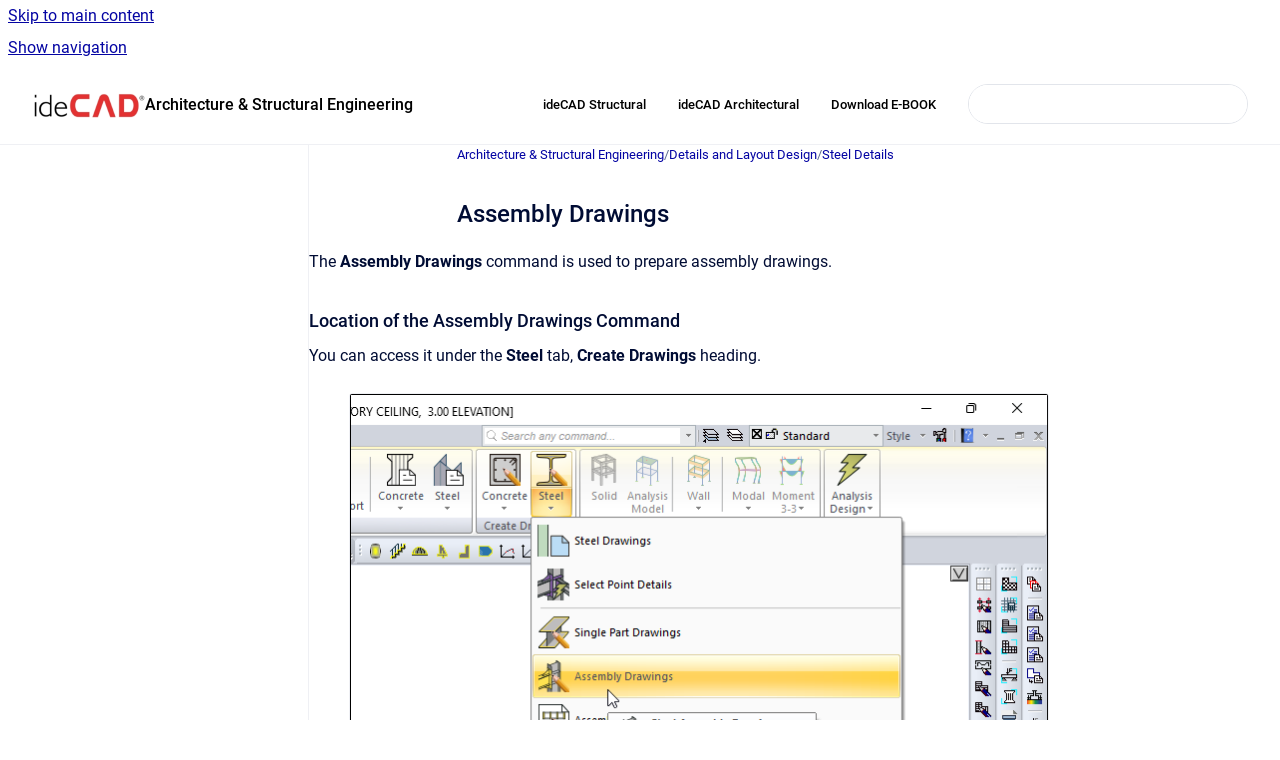

--- FILE ---
content_type: text/html
request_url: https://help.idecad.com/ideCAD/assembly-drawings
body_size: 7047
content:
<!doctype html>
            
        
    
        
<html class="no-js" lang="en" data-vp-page-id="1061718503" data-vp-page-template="article">
    
    
    
<head>
    <!--CDP_HEAD_START-->
        <!--CDP_HEAD_END-->
    <meta charset="utf-8">
    <meta http-equiv="x-ua-compatible" content="ie=edge">
    <meta name="viewport" content="width=device-width, initial-scale=1">
    <meta name="repository-base-url" content="../ideCAD">
                <meta name="source-last-modified" content="2024-10-15T06:36Z">
    
    <meta name="Help Center Version"
          content="1.4">
    
        
    <link rel="icon" href="https://help.idecad.com/ideCAD/IKP.png?inst-v=fdb0b471-f371-4ec4-9cc2-f9eb0ed4ce05">
    <link rel="apple-touch-icon" href="https://help.idecad.com/ideCAD/IKP.png?inst-v=fdb0b471-f371-4ec4-9cc2-f9eb0ed4ce05">

            <link rel="canonical" href="https://help.idecad.com/ideCAD/assembly-drawings">
        
    


<!-- HelpCenter config -->


                                                                                
    
                

    <!-- Primary Meta Tags -->
    <meta name="title" content="Assembly Drawings">
            <meta name="description" content="The Assembly Drawings command is used to prepare assembly drawings. Location of the Assembly Drawings Command You can access it under the Steel tab...">
    <meta property="og:description" content="The Assembly Drawings command is used to prepare assembly drawings. Location of the Assembly Drawings Command You can access it under the Steel tab...">
    <meta property="twitter:description" content="The Assembly Drawings command is used to prepare assembly drawings. Location of the Assembly Drawings Command You can access it under the Steel tab...">

        
    
    <!-- Open Graph / Facebook -->
    <meta property="og:type" content="website">
    <meta property="og:url" content="https://help.idecad.com/ideCAD/assembly-drawings">
    <meta property="og:title" content="Assembly Drawings">
    <meta property="og:image" content="https://help.idecad.com/__attachments/1061718503/image-20241015-063342.png?inst-v=fdb0b471-f371-4ec4-9cc2-f9eb0ed4ce05">


    <!-- Twitter -->
    <meta property="twitter:card" content="summary_large_image">
    <meta property="twitter:title" content="Assembly Drawings">
    <meta property="twitter:image" content="https://help.idecad.com/__attachments/1061718503/image-20241015-063342.png?inst-v=fdb0b471-f371-4ec4-9cc2-f9eb0ed4ce05">

    
    <script>
        var hasCookieNotice = false;
        var usesCookieOptInStrategy = true;
        var cookieRelatedFeatures = [];

        function isSitePreview() {
            var previewStagingUrlMatcher = /\/~preview-([a-f0-9]{8}-[a-f0-9]{4}-[a-f0-9]{4}-[a-f0-9]{4}-[a-f0-9]{12})\//;
            return previewStagingUrlMatcher.test(window.location.href);
        }

        function hasSiteViewerGivenConsentForTracking() {
            try {
                return window.localStorage.getItem('shc-cookies') === 'enabled';
            } catch (e) {
                return false;
            }
        }

        function hasSiteViewerRefusedConsentForTracking() {
            try {
                return window.localStorage.getItem('shc-cookies') === 'disabled';
            } catch (e) {
                return false;
            }
        }

        function areCookiesEnabled() {
                        if (!hasCookieNotice) {
                return true;
            }

                        if (usesCookieOptInStrategy) {
                                if (hasSiteViewerGivenConsentForTracking()) {
                    return true;
                }
            } else {
                                if (!hasSiteViewerRefusedConsentForTracking()) {
                    return true;
                }
            }

            return false;
        }

        var registerCookieRelatedFeature = function (featureFunction) {

                                                
            if (typeof featureFunction === 'function') {
                cookieRelatedFeatures.push(featureFunction);
            }
        }

        var initializeCookieRelatedFeatures = function () {

                                    
            if (!areCookiesEnabled()) {
                return;
            }
            window.scrollHelpCenter.areCookiesEnabled = true;
            for (const cookieRelatedFeature of cookieRelatedFeatures) {
                try {
                    cookieRelatedFeature();
                } catch (e) {
                    console.error(e);
                }
            }
        }

        
        window.scrollHelpCenter = {
            collection: JSON.parse('{\"members\":[{\"name\":\"Architecture & Structural Engineering\",\"prefix\":\"ideCAD\"}],\"currentContentSource\":{\"name\":\"Architecture & Structural Engineering\",\"prefix\":\"ideCAD\"}}'),
            source: {
                confluenceBaseUrl: 'https://idecad.atlassian.net/wiki',
                confluencePageId: '1061718503',
                confluenceSpaceKey: 'IKP',
            },
            contentSourceKey: 'SPACE:IKP',
            siteKey: 'c7167d0f-50a4-42ba-b84c-331e7eaf9fef',
            customJsSrc: null,
            isSitePreview: isSitePreview(),
            areCookiesEnabled: areCookiesEnabled(),
            excludePageLabel: 'scroll-help-center-exclude-page',
            hasCookieNotice: hasCookieNotice,
            usesCookieOptInStrategy: usesCookieOptInStrategy,
            registerCookieRelatedFeature: registerCookieRelatedFeature,
            initializeCookieRelatedFeatures: initializeCookieRelatedFeatures,
            isPortal: false,
            isSearch: false,
            isError: false,
            isOverview: false,
            viewportLink: '../ideCAD/',
            relSiteRootPath: '../',
            siteInstanceId: 'fdb0b471-f371-4ec4-9cc2-f9eb0ed4ce05',
            theme: {
                root: {
                    absoluteLink: '../ideCAD/'
                },
                header: {
                    displaySpaceName: true,
                    links: JSON.parse('[{\"url\":\"https:\/\/idecad.com\/architecture-engineering-construction\/building-design\/bim-workflows-structural-analysis-design\/\",\"text\":\"ideCAD Structural\"},{\"url\":\"https:\/\/idecad.com\/architecture-engineering-construction\/building-design\/architectural\/overview\/\",\"text\":\"ideCAD Architectural\"},{\"url\":\"https:\/\/d1ks2zzwb2c5zc.cloudfront.net\/ideCAD+Structural+V11.pdf\",\"text\":\"Download E-BOOK\"}]'),
                    logo: {
                        url: '../__assets-fdb0b471-f371-4ec4-9cc2-f9eb0ed4ce05/image/idecadlogobilgibankas%C4%B1.png',
                        alt: 'ideCAD Help Center'
                    },
                },
                cookieNotice: {
                    display: false,
                    headingText: 'Cookie Notice',
                    descriptionText: 'Please read our privacy statement.',
                    link: {
                        url: '',
                        text: ''
                    }
                }
            },
            integrations: {
                jiraServiceDesk: {
                    key: ''
                },
                intercom: {
                    appId: ''
                },
                zendesk: {
                    url: ''
                },
                aiSearch: {
                    enabled: false
                }
            },
            repository: {
                link: '../ideCAD',
                name: 'Architecture & Structural Engineering'
            },
            versionLinksForPage: JSON.parse('null'),
            variantLinksForPage: JSON.parse('null'),
            languageLinksForPage: JSON.parse('null'),
            defaultLanguageCode: null        };
    </script>

    
            
    
        <!-- Google Tag Manager -->
        <script>
                        window.scrollHelpCenter.registerCookieRelatedFeature(function () {
                if (!window.scrollHelpCenter.isSitePreview) {
                    (function(w,d,s,l,i){w[l]=w[l]||[];w[l].push({'gtm.start':
                        new Date().getTime(),event:'gtm.js'});var f=d.getElementsByTagName(s)[0],
                        j=d.createElement(s),dl=l!='dataLayer'?'&l='+l:'';j.async=true;j.src=
                        'https://www.googletagmanager.com/gtm.js?id='+i+dl;f.parentNode.insertBefore(j,f);
                    })(window,document,'script','dataLayer','GT-WB5FV6F');
                }
            });
        </script>
        <!-- End Google Tag Manager -->
    

    
    <!-- Google Analytics (gtag) -->
    <script>
        window.scrollHelpCenter.registerCookieRelatedFeature(function () {
            if (!window.scrollHelpCenter.isSitePreview) {
                (function(w,d,s,i){var a=d.createElement(s), m=d.getElementsByTagName(s)[0];a.async=true;
                    a.src='https://www.googletagmanager.com/gtag/js?id='+i;m.parentNode.insertBefore(a,m);
                })(window,document,'script','G-74KK7S0GNZ');

                window.dataLayer = window.dataLayer || [];
                window.gtag = function gtag(){dataLayer.push(arguments);};
                gtag('consent', 'default', {
                    'ad_storage': 'denied',
                    'ad_user_data': 'denied',
                    'ad_personalization': 'denied',
                    'analytics_storage': 'granted'
                });
                gtag('js', new Date());
                gtag('set', 'ads_data_redaction', true);
                gtag('config', 'G-74KK7S0GNZ', { 'anonymize_ip': true });
            }
        });

    </script>
    <!-- End Google Analytics (gtag) -->

    
            <meta name="google-site-verification"
              content="Ilo7YIkCEwkfmngXTHbBg3qGuV5MK98bPwvLYEm-6qs"/>
        
    <link rel="stylesheet" href="../__theme/css/app--9d49c7a6f16d6f27f169.css">

    
    
    
<style>
            :root {
                        --_vpt-INTERNAL-footer-background: #eeeded;
        --_vpt-INTERNAL-footer-foreground: #4d4c4c;
        --_vpt-INTERNAL-header-background: #ffffff;
        --_vpt-INTERNAL-header-foreground: #000000;

        /* @deprecated */
        --vp-portal-banner-background-image: url('../header-background--b27bdbd2502a69f032bd.jpg');
        /* @deprecated */
        --vp-portal-banner-text-color: #FFF;
        /* @deprecated */
        --vp-space-banner-background-image: url('../../__assets-fdb0b471-f371-4ec4-9cc2-f9eb0ed4ce05/image/gradient%20mavi%20yeni.jpg');
        /* @deprecated */
        --vp-space-banner-text-color: #000000;
    }
</style>

    <title>Assembly Drawings</title>

        </head>
    <!-- pageid attribute is deprecated - please use data-vp-page-id on html element instead -->
    <body pageid="1061718503" class="flex flex-col min-h-screen">
                    <div id="vp-js-cookies__notice"></div>
            <vp-a11y-skip-controller>
                <a class="vp-a11y-skip-trigger" href="#content">
                    <i18n-message i18nkey="navigation.skip.to.main.label">
                        Skip to main content
                    </i18n-message>
                </a>
            </vp-a11y-skip-controller>
            <button type="button" class="vp-a11y-skip-trigger vp-js-a11y-navigation-toggle">
                <i18n-message i18nkey="navigation.open.label">
                    Show navigation
                </i18n-message>
            </button>
        
        

<header data-vp-component="header" class="header hc-header-background-color">
    <div class="header__navigation relative">
        <div class="hc-header-background-color relative z-10" id="site-navigation">
            <div class="top-bar header__navigation--large vp-container hc-header-background-color hc-header-font-color">
                <div class="top-bar-left">
                    <ul class="flex flex-wrap flex-row gap-4 items-center relative m-0 p-0 list-none hc-header-background-color">
                        <li class="leading-none align-self-center header__navigation--logo">
                            <vp-localized-link>
                                <a href="../ideCAD/">
                                    <img src="../__assets-fdb0b471-f371-4ec4-9cc2-f9eb0ed4ce05/image/idecadlogobilgibankas%C4%B1.png" alt="">
                                    <i18n-message class="sr-only" i18nKey="header.home.label">
                                        Go to homepage
                                    </i18n-message>
                                </a>
                            </vp-localized-link>
                        </li>
                                                    <li>
                                <vp-localized-link>
                                    <a
                                        href="../ideCAD/"
                                        class="block leading-none py-3 header__navigation--heading hc-header-font-color"
                                    >
                                        Architecture &amp; Structural Engineering
                                    </a>
                                </vp-localized-link>
                            </li>
                                            </ul>
                </div>
                <div class="top-bar-right no-print">
                    <div class="header__navigation--large__menu hc-header-background-color">
                        <ul class="flex flex-row m-0 p-0 list-none render-links">
                            
    <li class="order-6 lg:order-2 render-links--link
                              render-links--link--border">
        <a href="https://idecad.com/architecture-engineering-construction/building-design/bim-workflows-structural-analysis-design/"
           class="block px-4 py-3 hc-header-font-color"
           rel="noopener">
            ideCAD Structural
        </a>
    </li>
        <li class="order-6 lg:order-2 render-links--link
                              ">
        <a href="https://idecad.com/architecture-engineering-construction/building-design/architectural/overview/"
           class="block px-4 py-3 hc-header-font-color"
           rel="noopener">
            ideCAD Architectural
        </a>
    </li>
        <li class="order-6 lg:order-2 render-links--link
                              ">
        <a href="https://d1ks2zzwb2c5zc.cloudfront.net/ideCAD+Structural+V11.pdf"
           class="block px-4 py-3 hc-header-font-color"
           rel="noopener">
            Download E-BOOK
        </a>
    </li>
                            </ul>
                                                                            <div class="my-auto list-none ml-4">
                                    

        
        
    
    <div
        data-vp-id="search-bar-placeholder"
        data-vp-component="search-bar"
        data-vp-variant=""
        class="vp-search-bar "
        aria-hidden="true"
    >
        <form
            action="/search.html"
            method="GET"
            class="vp-search-bar__input-container"
        >
            <div
                data-vp-component="search-input"
                data-vp-variant="border"
                class="vp-search-input vp-search-input--border"
            >
                <input
                    type="search"
                    autocomplete="off"
                    value=""
                    class="vp-search-input__input"
                    style="margin-right: 0;"
                >
            </div>
        </form>
    </div>

    
    <script data-vp-id="search-bar-config" type="application/json">
        {
            "hasContentSourceFilter": false,
            "hasQuickSearch": true,
            "variant": ""
        }
    </script>
                            </div>
                                            </div>

                    <button type="button" class="vp-js-header-search-toggle vp-button header__navigation--button hc-header-font-color">
                        <svg
                            data-vp-id="header-search-toggle-icon"
                            data-vp-component="icon"
                            xmlns="http://www.w3.org/2000/svg"
                            width="20"
                            height="20"
                            viewBox="0 0 20 20"
                            fill="none"
                            aria-hidden="true"
                        >
                            <path d="M8.99452 14.5C10.5121 14.5 11.809 13.9669 12.8854 12.9007C13.9618 11.8345 14.5 10.5361 14.5 9.00548C14.5 7.48794 13.9631 6.19097 12.8893 5.11458C11.8155 4.03819 10.519 3.5 9 3.5C7.46786 3.5 6.16816 4.0369 5.1009 5.11071C4.03363 6.18453 3.5 7.48096 3.5 9C3.5 10.5321 4.0331 11.8318 5.09929 12.8991C6.1655 13.9664 7.46391 14.5 8.99452 14.5ZM9 16C8.02913 16 7.11974 15.816 6.27185 15.4479C5.42395 15.0799 4.68056 14.5799 4.04167 13.9479C3.40278 13.316 2.90278 12.576 2.54167 11.728C2.18056 10.88 2 9.97053 2 8.99956C2 8.04152 2.18403 7.13542 2.55208 6.28125C2.92014 5.42708 3.41864 4.68387 4.04758 4.0516C4.67653 3.41935 5.41569 2.91935 6.26508 2.5516C7.11449 2.18387 8.02548 2 8.99806 2C9.95769 2 10.8646 2.18403 11.7188 2.55208C12.5729 2.92014 13.316 3.42014 13.9479 4.05208C14.5799 4.68403 15.0799 5.42612 15.4479 6.27835C15.816 7.13058 16 8.0381 16 9.00094C16 9.83365 15.8615 10.6213 15.5846 11.3638C15.3078 12.1062 14.9254 12.7836 14.4375 13.3958L18 16.9583L16.9375 18L13.375 14.4583C12.7668 14.9459 12.0939 15.3247 11.3564 15.5948C10.6188 15.8649 9.83333 16 9 16Z" fill="currentColor"></path>
                        </svg>
                        <i18n-message class="sr-only" i18nKey="search.form.show.label"></i18n-message>
                    </button>
                </div>
            </div>
        </div>
    </div>
</header>

        <div class="flex flex-col flex-grow hc-main-wrapper">
                            


<div class="vp-article vp-container article">
    <div class="vp-article__aside-left no-print">
        <div id="vp-js-desktop__navigation" class="vp-article__aside-left__inner"></div>
    </div>

    <main id="article-content" class="vp-article__content-panel">
                    
    <i18n-message i18nkey="breadcrumb.label" attribute="aria-label" class="vp-breadcrumbs__wrapper">
        <nav class="vp-breadcrumbs" aria-label="Breadcrumb" role="navigation">
            <div class="breadcrumbs-wrapper">
                <ol class="breadcrumbs breadcrumbs--fit-content">
                                            <li>
                                                            <a href="../ideCAD/" rel="prev">Architecture &amp; Structural Engineering</a>
                                                                                        <span aria-hidden="true">/</span>
                                                    </li>
                                            <li>
                                                            <a href="../ideCAD/details-and-layout-design" rel="prev" class="js-breadcrumbs-truncate">Details and Layout Design</a>
                                                                                        <span aria-hidden="true">/</span>
                                                    </li>
                                            <li>
                                                            <a href="../ideCAD/steel-details" rel="prev" class="js-breadcrumbs-truncate">Steel Details</a>
                                                                                </li>
                                    </ol>
            </div>
        </nav>
    </i18n-message>
                        <div id="content" class="vp-a11y-skip-target" tabindex="-1"></div>
                    <div class="vp-article__aside-right no-print">
                <vp-toc data-vp-component="toc" for="main-content">
                    <vp-a11y-skip-controller slot="afterbegin">
                        <a class="vp-a11y-skip-trigger"  href="#article-inner-content">
                            <i18n-message i18nkey="navigation.skip.toc.label">
                                Skip table of contents
                            </i18n-message>
                        </a>
                    </vp-a11y-skip-controller>
                </vp-toc>
            </div>
                <div id="article-inner-content" class="vp-article__wrapper" tabindex="-1">
            <header class="article-header">
                <!-- CSS class article__heading is deprecated and will be removed in the future -->
                <h1 class="vp-article__heading article__heading"><span>Assembly Drawings</span></h1>
            </header>

            <section id="main-content" class="vp-article__content wiki-content article__content">
                    <p>The <strong>Assembly Drawings</strong> command is used to prepare assembly drawings.</p><h3 id="AssemblyDrawings-LocationoftheAssemblyDrawingsCommand">Location of the Assembly Drawings Command</h3><p>You can access it under the <strong>Steel </strong>tab, <strong>Create Drawings </strong>heading.</p><figure data-width-type="pixel" data-layout="center" data-align="center" style="--image-inline-size: 700px;" class="confluence-embedded-image vp-image image-center"><img alt="image-20241015-063342.png" src="../__attachments/1061718503/image-20241015-063342.png?inst-v=fdb0b471-f371-4ec4-9cc2-f9eb0ed4ce05" data-width="700"></figure><h3 id="AssemblyDrawings-UsageSteps">Usage Steps</h3><ul><li><p>Click the <strong>Assembly Drawings</strong> icon.</p></li><li><p>Assembly drawings will be created.</p></li><li><p>Before creating the drawings, you can access the <a href="../ideCAD/steel-drawing-settings" data-linked-resource-id="1061620697" data-linked-resource-version="13" data-linked-resource-type="page"><strong>Steel Drawing Settings</strong></a> dialog by clicking the settings button from the steel drawings dialog . From this dialog, layout settings, scales, fonts, etc. You can access parameters related to steel drawings.</p></li></ul><div class="table-wrap" data-layout="default" style="--table-inline-size: 760px;"><table data-table-width="760" data-layout="default" data-local-id="140d8b73-ea11-4973-8d2c-f372850bf8df" class="confluenceTable"><colgroup span="1"><col span="1" style="width: 680.0px;"></colgroup><tbody><tr><th colspan="1" rowspan="1" class="confluenceTh"><p><strong>Sample assembly drawing</strong></p></th></tr><tr><td colspan="1" rowspan="1" class="confluenceTd"><figure data-layout="center" data-align="center" class="confluence-embedded-image vp-image vp-image--align-center vp-image--width-auto image-center"><img src="../__attachments/1061718503/image-20201124-114713.png?inst-v=fdb0b471-f371-4ec4-9cc2-f9eb0ed4ce05"></figure></td></tr></tbody></table></div><hr>





    
<div class="panel-macro panel-macro--panel-note-adf panel-macros--panel-note-adf" role="note" aria-label="Note" data-type="note">
    <div class="panel-macro__icon panel-macros--panel-note-adf__icon">
                    <img aria-hidden="true" src="../__theme/images/common/panel-note-adf-macro-icon--f94ec48c51b48057505c.svg">
                    </div>
    <div class="panel-macro__content panel-macros--panel-note-adf__content">
                <p><strong>Next Topic</strong></p><p><a href="../ideCAD/assembly-drawings-with-single-parts" data-linked-resource-id="1061816064" data-linked-resource-version="8" data-linked-resource-type="page">Assembly Drawings with Single Parts</a></p>
    </div>
</div>






    
<div class="panel-macro panel-macro--panel-note-adf panel-macros--panel-note-adf" role="note" aria-label="Note" data-type="note">
    <div class="panel-macro__icon panel-macros--panel-note-adf__icon">
                    <img aria-hidden="true" src="../__theme/images/common/panel-note-adf-macro-icon--f94ec48c51b48057505c.svg">
                    </div>
    <div class="panel-macro__content panel-macros--panel-note-adf__content">
                <p><strong>Related Topics</strong></p><ul><li><p><a href="../ideCAD/column-anchorage-drawings" data-linked-resource-id="1062176174" data-linked-resource-version="8" data-linked-resource-type="page">Column Anchorage Drawings</a></p></li><li><p><a href="../ideCAD/application-plan-drawings" data-linked-resource-id="1062176181" data-linked-resource-version="6" data-linked-resource-type="page">Application Plan Drawings</a></p></li><li><p><a href="../ideCAD/axis-and-frontal-view-drawings" data-linked-resource-id="1062176188" data-linked-resource-version="6" data-linked-resource-type="page">Axis and Frontal View Drawings</a></p></li><li><p><a href="../ideCAD/roof-plan-drawings" data-linked-resource-id="1061620764" data-linked-resource-version="7" data-linked-resource-type="page">Roof Plan Drawings</a></p></li><li><p><a href="../ideCAD/truss-drawing" data-linked-resource-id="1061718546" data-linked-resource-version="6" data-linked-resource-type="page">Truss Drawing</a></p></li></ul>
    </div>
</div>

        
<div class="table-overlay full reveal article__content" data-vp-id="js-table-overlay">
    <i18n-message i18nkey="modal.cta.close.label" attribute="title">
        <button class="close-button table-overlay__close"
                data-close
                title="Close modal"
                type="button">
            <span aria-hidden="true">&times;</span>
        </button>
    </i18n-message>
    <div class="table-overlay__content"></div>
</div>

                            </section>

                    </div>
    </main>
</div>
                    </div>

        
    
<footer data-vp-component="footer" class="footer hc-footer-background-color">
    <div class="grid lg:flex footer--alignment hc-footer-font-color vp-container">
                    <div class="flex hc-footer-font-color">
                <img src="../__assets-fdb0b471-f371-4ec4-9cc2-f9eb0ed4ce05/image/ide_icon3%20(1).png" class="footer__logo" alt="">
            </div>
                <div class="grid">
            <div class="footer__links">
                                    <a
                        href="https://idecad.com"
                        class="hc-footer-font-color"
                        rel="noopener"
                    >
                        ideCAD
                    </a>
                    <span class="footer__links--separator">/</span>                                    <a
                        href="https://idecad.com/architecture-engineering-construction/building-design/all-in-one-bim-software/"
                        class="hc-footer-font-color"
                        rel="noopener"
                    >
                        Architectural
                    </a>
                    <span class="footer__links--separator">/</span>                                    <a
                        href="https://idecad.com/architecture-engineering-construction/building-design/structural-analysis/"
                        class="hc-footer-font-color"
                        rel="noopener"
                    >
                        Structural
                    </a>
                    <span class="footer__links--separator">/</span>                                    <a
                        href="https://d1ks2zzwb2c5zc.cloudfront.net/ideCAD+Structural+V11.pdf"
                        class="hc-footer-font-color"
                        rel="noopener"
                    >
                        Download PDF
                    </a>
                                                </div>
                <ul class="footer__attribution-line--copyright hc-footer-font-color">
                    <li>
                    <i18n-message i18nkey="footer.copyright.label" options='{ "date": "2025", "by": "© Copyright 1988 – 2024 ideYAPI" }'>
                        Copyright &copy; 2025 © Copyright 1988 – 2024 ideYAPI
                    </i18n-message>
                    </li>
                    <li>
                        <span aria-hidden="true">&bull;</span>
                        <i18n-message i18nkey="footer.poweredBy.label">Powered by</i18n-message>
                        &#32;
                        <a
                            href="https://www.k15t.com/go/scroll-viewport-cloud-help-center"
                            rel="noopener nofollow"
                        >
                            Scroll Viewport
                        </a>
                        &#32;
                        &#38;
                        &#32;
                        <a
                            href="https://www.atlassian.com/software/confluence"
                            rel="noopener nofollow"
                        >
                            Atlassian Confluence
                        </a>
                    </li>
                    <li id="vp-js-cookies__reset-link"></li>
                </ul>
                    </div>
    </div>
</footer>

        
    
    
        
        
            
    
                
                
                
        
        <div id="vp-js-mobile__navigation"></div>

                            <div class="vp-error-log">
                <div class="vp-error-log__backdrop"></div>
                <div class="vp-error-log__modal">
                    <div class="vp-error-log__header">
                        <i18n-message i18nkey="preview.errorLog.header.label" ns="common">
                            JavaScript errors detected
                        </i18n-message>
                    </div>
                    <div class="vp-error-log__content">
                        <p>
                            <i18n-message i18nkey="preview.errorLog.content.0" ns="common">
                                Please note, these errors can depend on your browser setup.
                            </i18n-message>
                        </p>
                        <ul data-error-log-list>
                            <template class="vp-error-log__item--template">
                                <li></li>
                            </template>
                        </ul>
                        <p>
                            <i18n-message i18nkey="preview.errorLog.content.1" ns="common">
                                If this problem persists, please contact our support.
                            </i18n-message>
                        </p>
                    </div>
                    <div class="vp-error-log__footer">
                        <a class="vp-button vp-button--primary" href="https://k15t.jira.com/servicedesk/customer/portal/3" rel="noopener">
                            <i18n-message i18nkey="preview.errorLog.cta.support.label" ns="common">
                                Contact Support
                            </i18n-message>
                        </a>
                        <a class="vp-button vp-button--secondary" id="error-log-close-button" tabindex="0">
                            <i18n-message i18nkey="preview.errorLog.cta.close.label" ns="common">
                                Close
                            </i18n-message>
                        </a>
                    </div>
                </div>
            </div>
        
        <script>
            (function() {
                // set the inapphelp attributes as early as possible to avoid flashing content that should be hidden
                const searchParams = new URL(location.href).searchParams;

                if (searchParams.get('inAppHelp') === 'true') {
                    const inAppHelpClasses = ['vp-in-app-help'];

                    if (searchParams.get('title') === 'false') {
                        inAppHelpClasses.push('vp-in-app-help--no-title');
                    }

                    document.body.classList.add(...inAppHelpClasses);
                }
            }());
        </script>

        <script>
            if(!false) {
                window.scrollHelpCenter.initializeCookieRelatedFeatures();
            }
        </script>

        <script src="../__theme/js/app--5c3782a4d5eec48f97e4.js"></script>
    </body>
</html>
